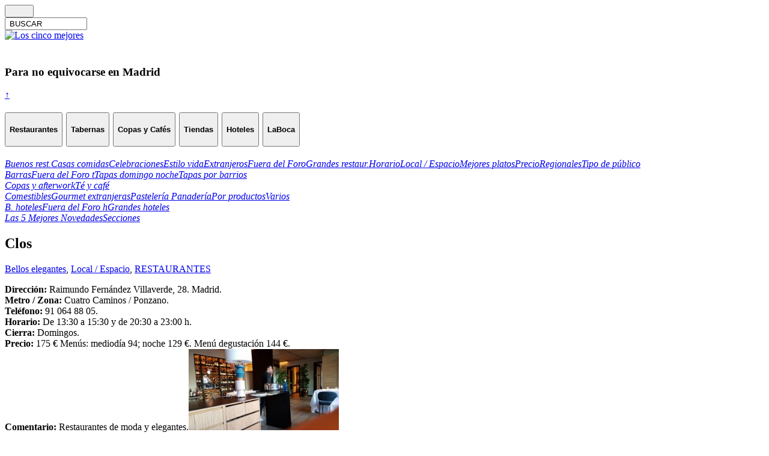

--- FILE ---
content_type: text/html; charset=UTF-8
request_url: https://www.los5mejores.com/restaurantes/localespacio/bellosyelegantes/clos/
body_size: 10957
content:
<!DOCTYPE html PUBLIC "-//W3C//DTD XHTML 1.0 Transitional//EN" "http://www.w3.org/TR/xhtml1/DTD/xhtml1-transitional.dtd">
<html xmlns="http://www.w3.org/1999/xhtml" xml:lang="es" lang="es">
<head>

    <link href="https://fonts.googleapis.com/css2?family=Ubuntu:wght@300;400;700&display=swap" rel="stylesheet">

    <!-- <meta http-equiv="Content-Type" content="; charset="  /> -->
<title>Clos - Los 5 mejores</title>
<meta name="generator" content="WordPress 6.9" />

    <meta name="viewport" content="width=device-width, initial-scale=1.02" />
    <!--<meta name="googlebot" content="noindex"> PARA NO GOOGLE INDEX cuidado al ir a desarrollo -->
<meta name="robots" content="follow, all" />
<link rel="stylesheet" href="https://www.los5mejores.com/wp-content/themes/pixeled-Datacom92025/style.css" type="text/css" media="screen" />
<link rel="stylesheet" href="https://www.los5mejores.com/wp-content/themes/pixeled-Datacom92025/style.css" type="text/css" media="print" />
<link rel="alternate" type="application/rss+xml" title="Los 5 mejores RSS Feed" href="https://www.los5mejores.com/feed/" />
<link rel="pingback" href="https://www.los5mejores.com/xmlrpc.php" />
<script type="text/javascript">
  var _gaq = _gaq || [];
  _gaq.push(['_setAccount', 'UA-17704049-1']);
  _gaq.push(['_setDomainName', 'none']);
  _gaq.push(['_setAllowLinker', true]);
  _gaq.push(['_trackPageview']);

  (function() {
    var ga = document.createElement('script'); ga.type = 'text/javascript'; ga.async = true;
    ga.src = ('https:' == document.location.protocol ? 'https://ssl' : 'http://www') + '.google-analytics.com/ga.js';
    var s = document.getElementsByTagName('script')[0]; s.parentNode.insertBefore(ga, s);
  })();

</script>


<meta name='robots' content='index, follow, max-image-preview:large, max-snippet:-1, max-video-preview:-1' />

	<!-- This site is optimized with the Yoast SEO plugin v26.2 - https://yoast.com/wordpress/plugins/seo/ -->
	<meta name="description" content="Los 5 Mejores de moda y elegantes. Gran nivel y grandes vinos. Hermano del Skina marbellí, Su nueva marca en Madrid. Muy recomendable." />
	<link rel="canonical" href="https://www.los5mejores.com/restaurantes/localespacio/bellosyelegantes/clos/" />
	<meta property="og:locale" content="es_ES" />
	<meta property="og:type" content="article" />
	<meta property="og:title" content="Restaurantes de moda y elegantes. Clos. Los 5 mejores" />
	<meta property="og:description" content="Los 5 Mejores de moda y elegantes. Gran nivel y grandes vinos. Hermano del Skina marbellí, Su nueva marca en Madrid. Muy recomendable." />
	<meta property="og:url" content="https://www.los5mejores.com/restaurantes/localespacio/bellosyelegantes/clos/" />
	<meta property="og:site_name" content="Los 5 mejores" />
	<meta property="article:published_time" content="2018-12-01T16:15:50+00:00" />
	<meta property="article:modified_time" content="2025-03-19T18:51:25+00:00" />
	<meta property="og:image" content="https://www.los5mejores.com/wp-content/uploads/Jarrete-cordero-Clos-e1707154291369.jpg" />
	<meta property="og:image:width" content="500" />
	<meta property="og:image:height" content="281" />
	<meta property="og:image:type" content="image/jpeg" />
	<meta name="author" content="alfredo" />
	<script type="application/ld+json" class="yoast-schema-graph">{"@context":"https://schema.org","@graph":[{"@type":"Article","@id":"https://www.los5mejores.com/restaurantes/localespacio/bellosyelegantes/clos/#article","isPartOf":{"@id":"https://www.los5mejores.com/restaurantes/localespacio/bellosyelegantes/clos/"},"author":{"name":"alfredo","@id":"https://www.los5mejores.com/#/schema/person/62c88a4499429166825f5f92d06bc737"},"headline":"Clos","datePublished":"2018-12-01T16:15:50+00:00","dateModified":"2025-03-19T18:51:25+00:00","mainEntityOfPage":{"@id":"https://www.los5mejores.com/restaurantes/localespacio/bellosyelegantes/clos/"},"wordCount":389,"publisher":{"@id":"https://www.los5mejores.com/#organization"},"image":{"@id":"https://www.los5mejores.com/restaurantes/localespacio/bellosyelegantes/clos/#primaryimage"},"thumbnailUrl":"https://www.los5mejores.com/wp-content/uploads/Jarrete-cordero-Clos-e1707154291369.jpg","articleSection":["Bellos elegantes","Local / Espacio","RESTAURANTES"],"inLanguage":"es"},{"@type":"WebPage","@id":"https://www.los5mejores.com/restaurantes/localespacio/bellosyelegantes/clos/","url":"https://www.los5mejores.com/restaurantes/localespacio/bellosyelegantes/clos/","name":"Restaurantes de moda y elegantes. Clos. Los 5 mejores","isPartOf":{"@id":"https://www.los5mejores.com/#website"},"primaryImageOfPage":{"@id":"https://www.los5mejores.com/restaurantes/localespacio/bellosyelegantes/clos/#primaryimage"},"image":{"@id":"https://www.los5mejores.com/restaurantes/localespacio/bellosyelegantes/clos/#primaryimage"},"thumbnailUrl":"https://www.los5mejores.com/wp-content/uploads/Jarrete-cordero-Clos-e1707154291369.jpg","datePublished":"2018-12-01T16:15:50+00:00","dateModified":"2025-03-19T18:51:25+00:00","description":"Los 5 Mejores de moda y elegantes. Gran nivel y grandes vinos. Hermano del Skina marbellí, Su nueva marca en Madrid. Muy recomendable.","inLanguage":"es","potentialAction":[{"@type":"ReadAction","target":["https://www.los5mejores.com/restaurantes/localespacio/bellosyelegantes/clos/"]}]},{"@type":"ImageObject","inLanguage":"es","@id":"https://www.los5mejores.com/restaurantes/localespacio/bellosyelegantes/clos/#primaryimage","url":"https://www.los5mejores.com/wp-content/uploads/Jarrete-cordero-Clos-e1707154291369.jpg","contentUrl":"https://www.los5mejores.com/wp-content/uploads/Jarrete-cordero-Clos-e1707154291369.jpg","width":500,"height":281,"caption":"Jarrete cordero Clos"},{"@type":"WebSite","@id":"https://www.los5mejores.com/#website","url":"https://www.los5mejores.com/","name":"Los 5 mejores","description":"PARA NO EQUIVOCARSE. Reinventando la guía gastronómica.","publisher":{"@id":"https://www.los5mejores.com/#organization"},"potentialAction":[{"@type":"SearchAction","target":{"@type":"EntryPoint","urlTemplate":"https://www.los5mejores.com/?s={search_term_string}"},"query-input":{"@type":"PropertyValueSpecification","valueRequired":true,"valueName":"search_term_string"}}],"inLanguage":"es"},{"@type":"Organization","@id":"https://www.los5mejores.com/#organization","name":"Los 5 mejores","url":"https://www.los5mejores.com/","logo":{"@type":"ImageObject","inLanguage":"es","@id":"https://www.los5mejores.com/#/schema/logo/image/","url":"https://www.los5mejores.com/wp-content/uploads/ISOTIPO-SELLO-L5M-1.png","contentUrl":"https://www.los5mejores.com/wp-content/uploads/ISOTIPO-SELLO-L5M-1.png","width":880,"height":889,"caption":"Los 5 mejores"},"image":{"@id":"https://www.los5mejores.com/#/schema/logo/image/"}},{"@type":"Person","@id":"https://www.los5mejores.com/#/schema/person/62c88a4499429166825f5f92d06bc737","name":"alfredo","image":{"@type":"ImageObject","inLanguage":"es","@id":"https://www.los5mejores.com/#/schema/person/image/","url":"https://secure.gravatar.com/avatar/90bcb3c802552453498cdaab41a06e6169f5ad7d08bfaebbf8270fd4f237d224?s=96&d=mm&r=g","contentUrl":"https://secure.gravatar.com/avatar/90bcb3c802552453498cdaab41a06e6169f5ad7d08bfaebbf8270fd4f237d224?s=96&d=mm&r=g","caption":"alfredo"},"url":"https://www.los5mejores.com/author/alfredo/"}]}</script>
	<!-- / Yoast SEO plugin. -->


<link rel='dns-prefetch' href='//static.addtoany.com' />
<link rel='dns-prefetch' href='//www.googletagmanager.com' />
<link href='//hb.wpmucdn.com' rel='preconnect' />
<link rel="alternate" title="oEmbed (JSON)" type="application/json+oembed" href="https://www.los5mejores.com/wp-json/oembed/1.0/embed?url=https%3A%2F%2Fwww.los5mejores.com%2Frestaurantes%2Flocalespacio%2Fbellosyelegantes%2Fclos%2F" />
<link rel="alternate" title="oEmbed (XML)" type="text/xml+oembed" href="https://www.los5mejores.com/wp-json/oembed/1.0/embed?url=https%3A%2F%2Fwww.los5mejores.com%2Frestaurantes%2Flocalespacio%2Fbellosyelegantes%2Fclos%2F&#038;format=xml" />
<style id='wp-img-auto-sizes-contain-inline-css' type='text/css'>
img:is([sizes=auto i],[sizes^="auto," i]){contain-intrinsic-size:3000px 1500px}
/*# sourceURL=wp-img-auto-sizes-contain-inline-css */
</style>
<style id='wp-emoji-styles-inline-css' type='text/css'>

	img.wp-smiley, img.emoji {
		display: inline !important;
		border: none !important;
		box-shadow: none !important;
		height: 1em !important;
		width: 1em !important;
		margin: 0 0.07em !important;
		vertical-align: -0.1em !important;
		background: none !important;
		padding: 0 !important;
	}
/*# sourceURL=wp-emoji-styles-inline-css */
</style>
<style id='wp-block-library-inline-css' type='text/css'>
:root{--wp-block-synced-color:#7a00df;--wp-block-synced-color--rgb:122,0,223;--wp-bound-block-color:var(--wp-block-synced-color);--wp-editor-canvas-background:#ddd;--wp-admin-theme-color:#007cba;--wp-admin-theme-color--rgb:0,124,186;--wp-admin-theme-color-darker-10:#006ba1;--wp-admin-theme-color-darker-10--rgb:0,107,160.5;--wp-admin-theme-color-darker-20:#005a87;--wp-admin-theme-color-darker-20--rgb:0,90,135;--wp-admin-border-width-focus:2px}@media (min-resolution:192dpi){:root{--wp-admin-border-width-focus:1.5px}}.wp-element-button{cursor:pointer}:root .has-very-light-gray-background-color{background-color:#eee}:root .has-very-dark-gray-background-color{background-color:#313131}:root .has-very-light-gray-color{color:#eee}:root .has-very-dark-gray-color{color:#313131}:root .has-vivid-green-cyan-to-vivid-cyan-blue-gradient-background{background:linear-gradient(135deg,#00d084,#0693e3)}:root .has-purple-crush-gradient-background{background:linear-gradient(135deg,#34e2e4,#4721fb 50%,#ab1dfe)}:root .has-hazy-dawn-gradient-background{background:linear-gradient(135deg,#faaca8,#dad0ec)}:root .has-subdued-olive-gradient-background{background:linear-gradient(135deg,#fafae1,#67a671)}:root .has-atomic-cream-gradient-background{background:linear-gradient(135deg,#fdd79a,#004a59)}:root .has-nightshade-gradient-background{background:linear-gradient(135deg,#330968,#31cdcf)}:root .has-midnight-gradient-background{background:linear-gradient(135deg,#020381,#2874fc)}:root{--wp--preset--font-size--normal:16px;--wp--preset--font-size--huge:42px}.has-regular-font-size{font-size:1em}.has-larger-font-size{font-size:2.625em}.has-normal-font-size{font-size:var(--wp--preset--font-size--normal)}.has-huge-font-size{font-size:var(--wp--preset--font-size--huge)}.has-text-align-center{text-align:center}.has-text-align-left{text-align:left}.has-text-align-right{text-align:right}.has-fit-text{white-space:nowrap!important}#end-resizable-editor-section{display:none}.aligncenter{clear:both}.items-justified-left{justify-content:flex-start}.items-justified-center{justify-content:center}.items-justified-right{justify-content:flex-end}.items-justified-space-between{justify-content:space-between}.screen-reader-text{border:0;clip-path:inset(50%);height:1px;margin:-1px;overflow:hidden;padding:0;position:absolute;width:1px;word-wrap:normal!important}.screen-reader-text:focus{background-color:#ddd;clip-path:none;color:#444;display:block;font-size:1em;height:auto;left:5px;line-height:normal;padding:15px 23px 14px;text-decoration:none;top:5px;width:auto;z-index:100000}html :where(.has-border-color){border-style:solid}html :where([style*=border-top-color]){border-top-style:solid}html :where([style*=border-right-color]){border-right-style:solid}html :where([style*=border-bottom-color]){border-bottom-style:solid}html :where([style*=border-left-color]){border-left-style:solid}html :where([style*=border-width]){border-style:solid}html :where([style*=border-top-width]){border-top-style:solid}html :where([style*=border-right-width]){border-right-style:solid}html :where([style*=border-bottom-width]){border-bottom-style:solid}html :where([style*=border-left-width]){border-left-style:solid}html :where(img[class*=wp-image-]){height:auto;max-width:100%}:where(figure){margin:0 0 1em}html :where(.is-position-sticky){--wp-admin--admin-bar--position-offset:var(--wp-admin--admin-bar--height,0px)}@media screen and (max-width:600px){html :where(.is-position-sticky){--wp-admin--admin-bar--position-offset:0px}}

/*# sourceURL=wp-block-library-inline-css */
</style>
<style id='classic-theme-styles-inline-css' type='text/css'>
/*! This file is auto-generated */
.wp-block-button__link{color:#fff;background-color:#32373c;border-radius:9999px;box-shadow:none;text-decoration:none;padding:calc(.667em + 2px) calc(1.333em + 2px);font-size:1.125em}.wp-block-file__button{background:#32373c;color:#fff;text-decoration:none}
/*# sourceURL=/wp-includes/css/classic-themes.min.css */
</style>
<link rel='stylesheet' id='addtoany-css' href='https://www.los5mejores.com/wp-content/plugins/add-to-any/addtoany.min.css?ver=1.16' type='text/css' media='all' />
<script type="text/javascript" id="addtoany-core-js-before">
/* <![CDATA[ */
window.a2a_config=window.a2a_config||{};a2a_config.callbacks=[];a2a_config.overlays=[];a2a_config.templates={};a2a_localize = {
	Share: "Compartir",
	Save: "Guardar",
	Subscribe: "Suscribir",
	Email: "Correo electrónico",
	Bookmark: "Marcador",
	ShowAll: "Mostrar todo",
	ShowLess: "Mostrar menos",
	FindServices: "Encontrar servicio(s)",
	FindAnyServiceToAddTo: "Encuentra al instante cualquier servicio para añadir a",
	PoweredBy: "Funciona con",
	ShareViaEmail: "Compartir por correo electrónico",
	SubscribeViaEmail: "Suscribirse a través de correo electrónico",
	BookmarkInYourBrowser: "Añadir a marcadores de tu navegador",
	BookmarkInstructions: "Presiona «Ctrl+D» o «\u2318+D» para añadir esta página a marcadores",
	AddToYourFavorites: "Añadir a tus favoritos",
	SendFromWebOrProgram: "Enviar desde cualquier dirección o programa de correo electrónico ",
	EmailProgram: "Programa de correo electrónico",
	More: "Más&#8230;",
	ThanksForSharing: "¡Gracias por compartir!",
	ThanksForFollowing: "¡Gracias por seguirnos!"
};


//# sourceURL=addtoany-core-js-before
/* ]]> */
</script>
<script type="text/javascript" defer src="https://static.addtoany.com/menu/page.js" id="addtoany-core-js"></script>
<script type="text/javascript" src="https://www.los5mejores.com/wp-includes/js/jquery/jquery.min.js?ver=3.7.1" id="jquery-core-js"></script>
<script type="text/javascript" src="https://www.los5mejores.com/wp-includes/js/jquery/jquery-migrate.min.js?ver=3.4.1" id="jquery-migrate-js"></script>
<script type="text/javascript" defer src="https://www.los5mejores.com/wp-content/plugins/add-to-any/addtoany.min.js?ver=1.1" id="addtoany-jquery-js"></script>
<link rel="https://api.w.org/" href="https://www.los5mejores.com/wp-json/" /><link rel="alternate" title="JSON" type="application/json" href="https://www.los5mejores.com/wp-json/wp/v2/posts/64344" /><link rel="EditURI" type="application/rsd+xml" title="RSD" href="https://www.los5mejores.com/xmlrpc.php?rsd" />

<link rel='shortlink' href='https://www.los5mejores.com/?p=64344' />
<meta name="generator" content="Site Kit by Google 1.164.0" /><link rel="icon" href="https://www.los5mejores.com/wp-content/uploads/favicon-150x150.ico" sizes="32x32" />
<link rel="icon" href="https://www.los5mejores.com/wp-content/uploads/favicon.ico" sizes="192x192" />
<link rel="apple-touch-icon" href="https://www.los5mejores.com/wp-content/uploads/favicon.ico" />
<meta name="msapplication-TileImage" content="https://www.los5mejores.com/wp-content/uploads/favicon.ico" />

<script type='text/javascript' src='https://ajax.googleapis.com/ajax/libs/jquery/1.3.2/jquery.min.js?ver=1.3.2'></script>


    <link type="text/css" rel="stylesheet" href="https://www.los5mejores.com/wp-content/themes/pixeled-Datacom92025/bootstrap441/css/bootstrap.css" />

<script type="text/javascript"><!--//--><![CDATA[//><!--

sfHover = function() {
	if (!document.getElementsByTagName) return false;
	var sfEls = document.getElementById("nav").getElementsByTagName("li");

	for (var i=0; i<sfEls.length; i++) {
		sfEls[i].onmouseover=function() {
			this.className+=" sfhover";
		}
		sfEls[i].onmouseout=function() {
			this.className=this.className.replace(new RegExp(" sfhover\\b"), "");
		}
	}

}
if (window.attachEvent) window.attachEvent("onload", sfHover);
//--><!]]></script>


<!--[if lt IE 8]>
<link href="https://www.los5mejores.com/wp-content/themes/pixeled-Datacom92025/ie.css" rel="stylesheet" type="text/css" />
<![endif]-->

<!--[if lt IE 7]>
<link href="https://www.los5mejores.com/wp-content/themes/pixeled-Datacom92025/ie6.css" rel="stylesheet" type="text/css" />
<script src="https://ie7-js.googlecode.com/svn/version/2.0(beta3)/IE7.js" type="text/javascript"></script>
<![endif]-->

 <!--   <link type="text/css" rel="stylesheet" href="/wp-content/themes/DatacomjQuery.mmenu-master/css/demo.css" />-->

    <link type="text/css" rel="stylesheet" href="https://www.los5mejores.com/wp-content/themes/pixeled-Datacom92025/jQuery.mmenu-master/jquery.mmenu.all.css" />


    <script type="text/javascript" src="https://code.jquery.com/jquery-2.2.0.js"></script>
    <script type="text/javascript" src="https://www.los5mejores.com/wp-content/themes/pixeled-Datacom92025/jQuery.mmenu-master/jquery.mmenu.all.min.js"></script>

    <!-- <script src="https://www.los5mejores.com/wp-content/themes/pixeled-Datacom92025/jQuery.mmenu-master/jquery.mmenu.wordpress.min.js" type="text/javascript"></script>-->

    <link rel="stylesheet" href="/wp-content/plugins/add-facebook/public/css/font-awesome.min.css"type="text/css" media="all"></link>
    <script type='text/javascript' src='https://www.los5mejores.com/wp-content/themes/pixeled-Datacom92025/bootstrap441/js/bootstrap.js'></script>
           



</head>
<script type="text/javascript">
    var gaJsHost = (("https:" == document.location.protocol) ? "https://ssl." : "http://www.");
    document.write(unescape("%3Cscript src='" + gaJsHost + "google-analytics.com/ga.js' type='text/javascript'%3E%3C/script%3E"));
</script>

<!--
<body>
<div class="icone lupa"></div> <div class='menuTXeT'><label for="toggle-1">BUSCAR</label></div>
-->
<!---    <div class="Contenedortotal"></div>--->


<!--<div id="container">
<div id="wrapper">-->

<div id="containerinicial">
    
         
    <div class="container" >
        <div class="row fondo-lateral-gris-1">
            <div class="col-12" class="text-left">
                <div class="row">
                    <div class="col-sm-6 col-md-6 col-xl-6 mb-6 rshead">
                        <a class='fa fa-envelope' href='mailto:info@los5mejores.com'></a>
                        <a class='fa fa-instagram' href='https://www.instagram.com/loscincomejorescom/' target='_blank'></a>
                        <a class='fa fa-twitter' href='https://twitter.com/los5mejorescom' target='_blank'></a>
                        <a class='fa fa-facebook' href='https://es-es.facebook.com/people/Alfredo-Franco-Jubete/100009612277042' target='_blank'></a>
                    </div>

                    <div class="col-sm-6 col-md-6 col-xl-6 mb-6 text-right">
                        <form method="get" id="searchform22" action="https://www.los5mejores.com" />
                        <div class="icone lupa"> <input type="submit" class="borto" value="        " /></div>
                        <input name="s" type="text" class="" id="searchbox2" onfocus="this.value=''" value=" BUSCAR " size="15"/>

                        </form>
                    </div>
                </div>
            </div>
        </div>


        <div class="row">

                    <div class="col-sm-6 col-md-4 col-xl-4 mb-4">
                        <a href="/">   <img src="https://www.los5mejores.com/wp-content/themes/pixeled-Datacom92025/imagenes/LOGOL5MHORIZ.svg" alt="Los cinco mejores" name="Los5mejores"  width="100%" border="0" id="Los5mejores"  class="center logoprincipal"/></a>
                    </div>
                    <div class="col-md-8 col-xl-8 mb-8 col-sm-6">
                         <h3 class="noequivoacarse hidden-sm-down"><br>Para no equivocarse en Madrid</h3>
                    </div>
        </div>
    </div>

    <!-- </div>-->
    <div class="BotonInicio">
    <a href="#" onclick="document.body.scrollTop=0;document.documentElement.scrollTop=0;event.preventDefault()"> ↑ </a>
    </div>

                              <div id="menu cabecera">
                                      </div>

             <!--   <br><br>new 2 2018-->
                <div class="row">

    <div class="col-lg-12 col-sm-12">

                <div class="accordion container" id="accordionExample">
            <div class="card">
                <div  id="headingOne"> <!--class="card-header"-->
                    <h2 class="mb-0 text-center">

                        <button class="btn btn-link" type="" data-toggle="collapse" data-target="#collapseOne" aria-expanded="true" aria-controls="collapseOne">
                                                                <h4 class="activo btn btn-outline-light">Restaurantes</h4>
                                                        </button>
                        <button class="btn btn-link" type="" data-toggle="collapse" data-target="#collapseTwo" aria-expanded="true" aria-controls="collapseTwo">

                                                                <h4 class="activo btn btn-outline-light">Tabernas</h4>

                                
                        </button>
                        <button class="btn btn-link" type="" data-toggle="collapse" data-target="#collapseTres" aria-expanded="true" aria-controls="collapseTres">

                                                            <h4 class="activo btn btn-outline-light">Copas y Cafés</h4>

                            
                        </button>
                        <!--type="button" -->
                        <button class="btn btn-link" type="" data-toggle="collapse" data-target="#collapseCuatro" aria-expanded="true" aria-controls="collapseCuatro">

                                                            <h4 class="activo btn btn-outline-light">Tiendas</h4>

                            
                        </button>
                        <button class="btn btn-link" type="button" data-toggle="collapse" data-target="#collapseCinco" aria-expanded="true" aria-controls="collapseCinco">

                                                            <h4 class="activo btn btn-outline-light">Hoteles</h4>

                            
                        </button>
                        <!-- hide if small --->
                        <button class="btn btn-link " type="button" data-toggle="collapse" data-target="#collapseSeis" aria-expanded="true" aria-controls="collapseSeis">

                                                            <h4 class="activo btn btn-outline-light">LaBoca</h4>

                            
                        </button>
                    </h2>
                </div>

                <div id="collapseOne" class="collapse " aria-labelledby="headingOne" data-parent="#accordionExample">
                    <div class="card-body">
                        <div class="btn-group-horizontal">
                                                                        <a href="https://www.los5mejores.com/restaurantes/buenosrestaurantes/#collapseOne" rel="bookmark"  class="btn btn-outline-dark"><i class="ss-icon" aria-hidden="true">Buenos rest.</i></a><a href="https://www.los5mejores.com/restaurantes/casasdecomidas/#collapseOne" rel="bookmark"  class="btn btn-outline-dark"><i class="ss-icon" aria-hidden="true">Casas comidas</i></a><a href="https://www.los5mejores.com/restaurantes/celebraciones/#collapseOne" rel="bookmark"  class="btn btn-outline-dark"><i class="ss-icon" aria-hidden="true">Celebraciones</i></a><a href="https://www.los5mejores.com/restaurantes/estilodevida/#collapseOne" rel="bookmark"  class="btn btn-outline-dark"><i class="ss-icon" aria-hidden="true">Estilo vida</i></a><a href="https://www.los5mejores.com/restaurantes/extranjeros/#collapseOne" rel="bookmark"  class="btn btn-outline-dark"><i class="ss-icon" aria-hidden="true">Extranjeros</i></a><a href="https://www.los5mejores.com/restaurantes/fueradelfororest/#collapseOne" rel="bookmark"  class="btn btn-outline-dark"><i class="ss-icon" aria-hidden="true">Fuera del Foro</i></a><a href="https://www.los5mejores.com/restaurantes/grandesrestaurantes/#collapseOne" rel="bookmark"  class="btn btn-outline-dark"><i class="ss-icon" aria-hidden="true">Grandes restaur.</i></a><a href="https://www.los5mejores.com/restaurantes/horario/#collapseOne" rel="bookmark"  class="btn btn-outline-dark"><i class="ss-icon" aria-hidden="true">Horario</i></a><a href="https://www.los5mejores.com/restaurantes/localespacio/#collapseOne" rel="bookmark"  class="btn btn-outline-dark"><i class="ss-icon" aria-hidden="true">Local / Espacio</i></a><a href="https://www.los5mejores.com/restaurantes/losmejoresplatos/#collapseOne" rel="bookmark"  class="btn btn-outline-dark"><i class="ss-icon" aria-hidden="true">Mejores platos</i></a><a href="https://www.los5mejores.com/restaurantes/precio-r/#collapseOne" rel="bookmark"  class="btn btn-outline-dark"><i class="ss-icon" aria-hidden="true">Precio</i></a><a href="https://www.los5mejores.com/restaurantes/regionalesr/#collapseOne" rel="bookmark"  class="btn btn-outline-dark"><i class="ss-icon" aria-hidden="true">Regionales</i></a><a href="https://www.los5mejores.com/restaurantes/tipodepublico/#collapseOne" rel="bookmark"  class="btn btn-outline-dark"><i class="ss-icon" aria-hidden="true">Tipo de público</i></a>                    </div>
                    </div>
                </div>
            </div>

                <div id="collapseTwo" class="collapse " aria-labelledby="headingTwo" data-parent="#accordionExample">
                    <div class="card-body">
                        <div class="btn-group-horizontal2">
                                                                        <a href="https://www.los5mejores.com/tabernas/barrastabernas/#collapseTwo" rel="bookmark"  class="btn btn-outline-dark"><i class="ss-icon" aria-hidden="true">Barras</i></a><a href="https://www.los5mejores.com/tabernas/tabernasfueradelforo/#collapseTwo" rel="bookmark"  class="btn btn-outline-dark"><i class="ss-icon" aria-hidden="true">Fuera del Foro t</i></a><a href="https://www.los5mejores.com/tabernas/tapasdomingonoche/#collapseTwo" rel="bookmark"  class="btn btn-outline-dark"><i class="ss-icon" aria-hidden="true">Tapas domingo noche</i></a><a href="https://www.los5mejores.com/tabernas/tapasporbarriosyzonas/#collapseTwo" rel="bookmark"  class="btn btn-outline-dark"><i class="ss-icon" aria-hidden="true">Tapas por barrios</i></a>                    </div>
                    </div>
                </div>

            <div id="collapseTres" class="collapse " aria-labelledby="headingTres" data-parent="#accordionExample">
                <div class="card-body">
                    <div class="btn-group-horizontal2">
                                                            <a href="https://www.los5mejores.com/copas/copasyafterwork/#collapseTres" rel="bookmark"  class="btn btn-outline-dark"><i class="ss-icon" aria-hidden="true">Copas y afterwork</i></a><a href="https://www.los5mejores.com/copas/techocolateycafe/#collapseTres" rel="bookmark"  class="btn btn-outline-dark"><i class="ss-icon" aria-hidden="true">Té y café</i></a>                </div>
                </div>
            </div>
            <div id="collapseCuatro" class="collapse " aria-labelledby="headingCuatro" data-parent="#accordionExample">
                <div class="card-body">
                    <div class="btn-group-horizontal">
                                                            <a href="https://www.los5mejores.com/tiendas/comestibles/#collapseCuatro" rel="bookmark"  class="btn btn-outline-dark"><i class="ss-icon" aria-hidden="true">Comestibles</i></a><a href="https://www.los5mejores.com/tiendas/gourmetextranjeras/#collapseCuatro" rel="bookmark"  class="btn btn-outline-dark"><i class="ss-icon" aria-hidden="true">Gourmet extranjeras</i></a><a href="https://www.los5mejores.com/tiendas/pasteleriaypanaderia/#collapseCuatro" rel="bookmark"  class="btn btn-outline-dark"><i class="ss-icon" aria-hidden="true">Pastelería Panadería</i></a><a href="https://www.los5mejores.com/tiendas/porproductos/#collapseCuatro" rel="bookmark"  class="btn btn-outline-dark"><i class="ss-icon" aria-hidden="true">Por productos</i></a><a href="https://www.los5mejores.com/tiendas/variosgastronomicos/#collapseCuatro" rel="bookmark"  class="btn btn-outline-dark"><i class="ss-icon" aria-hidden="true">Varios</i></a>                </div>
                </div>
            </div>
            <div id="collapseCinco" class="collapse " aria-labelledby="headingCinco" data-parent="#accordionExample">
                <div class="card-body">
                    <div class="btn-group-horizontal">
                                                            <a href="https://www.los5mejores.com/hoteles/bhoteles/#collapseCinco" rel="bookmark"  class="btn btn-outline-dark"><i class="ss-icon" aria-hidden="true">B. hoteles</i></a><a href="https://www.los5mejores.com/hoteles/fueradelforoh/#collapseCinco" rel="bookmark"  class="btn btn-outline-dark"><i class="ss-icon" aria-hidden="true">Fuera del Foro h</i></a><a href="https://www.los5mejores.com/hoteles/ghoteles/#collapseCinco" rel="bookmark"  class="btn btn-outline-dark"><i class="ss-icon" aria-hidden="true">Grandes hoteles</i></a>                </div>
                </div>
            </div>
            <div id="collapseSeis" class="collapse " aria-labelledby="headingSeis" data-parent="#accordionExample">
                <div class="card-body">
                    <div class="btn-group-horizontal2">
                                                            <a href="https://www.los5mejores.com/labocamagazine/lascincomejoresnovedades/#collapseSeis" rel="bookmark"  class="btn btn-outline-dark"><i class="ss-icon" aria-hidden="true">Las 5 Mejores Novedades</i></a><a href="https://www.los5mejores.com/labocamagazine/seccionesmagazine-la-boca/#collapseSeis" rel="bookmark"  class="btn btn-outline-dark"><i class="ss-icon" aria-hidden="true">Secciones</i></a>                </div>
                </div>
            </div>

            <!--/*manue 2 */-->
            </div>
        </div>
    </div>
</div>


    <!-- meter en div y jugar con altura -->



 </div>

             <!--new 2 2018-->
                 </html>

    
    
    
    


<!-- me llevo el codigo del menu a cada categoria -->
</div> <!-- Closes catnav -->




<div class="cleared"></div>


<div id="">

    <div class="container">
    <div  class="row">

        <span id="principio"></span>
          <div class="topPostNO">
            <h2 class="topTitle">
            Clos
            </h2>
                        
            <p class="topMeta"><a href="https://www.los5mejores.com/restaurantes/localespacio/bellosyelegantes/" rel="category tag">Bellos elegantes</a>, <a href="https://www.los5mejores.com/restaurantes/localespacio/" rel="category tag">Local / Espacio</a>, <a href="https://www.los5mejores.com/restaurantes/" rel="category tag">RESTAURANTES</a></p>
                          <div class="row"><div class="col-sm-12 col-md-12 col-xl-12 col-lg-12 mb-12">                  <div class="topContent"><p><strong>Dirección: </strong>Raimundo Fernández Villaverde, 28. Madrid.<br />
<strong>Metro / Zona:</strong> Cuatro Caminos / Ponzano.<br />
<strong>Teléfono:</strong> 91 064 88 05.<br />
<strong>Horario:</strong> De 13:30 a 15:30 y de 20:30 a 23:00 h.<br />
<strong>Cierra:</strong> Domingos.<br />
<strong>Precio:</strong> 175 € Menús: mediodía 94; noche 129 €. Menú degustación 144 €.<br />
<strong>Comentario:</strong> Restaurantes de moda y elegantes.<a href="https://www.los5mejores.com/wp-content/uploads/Clos-Los-5-Mejores-2-e1707154236569.jpg" rel=" "><img decoding="async" class="alignright wp-image-64349 size-medium" title="Clos. Raimundo Fernández Villaverde, 28. Madrid. los 5 mejores" src="https://www.los5mejores.com/wp-content/uploads/Clos-Los-5-Mejores-2-300x162.jpg" alt="Clos. Raimundo Fernández Villaverde, 28. Madrid. los 5 mejores" width="250" height="135" /></a><br />
Marcos Granda, sumiller asturiano, es propietario de Skina, un pequeño restaurante en la parte vieja de Marbella, que inició muy joven allá por el año 2004. 10 o 12 años después consiguió convertirlo en uno de los interesantes de la ciudad. Hecho esto, ha decidido poner casa en Madrid (finales del ´17). Le pone un nombre diferente, él sabrá por qué tras 17 años de duro esfuerzo, cuando muchos de sus clientes madrileños de Marbella lo serán de Clos. Su nueva marca define y posiciona: grandes vinos, lo que implica un claro objetivo. Y efectivamente, el listado de la carta con grandes etiquetas internacionales y nacionales es destacado. La sala es contemporánea, con grandes ventanales, relajante, espaciosa y con clase.</p>
<p><strong>Especialidades: </strong>Como en Skina, trabaja con 2 menús degustación, corto y largo, y complementos de vino en su armonía con los platos. Si comen dos o más, en la selección de platos del menú corto, pueden apuntarse a diferentes entrantes o segundos y probar “básicamente toda<a href="https://www.los5mejores.com/wp-content/uploads/Jarrete-cordero-Clos-e1707154291369.jpg" rel=" "><img decoding="async" class="alignright wp-image-64347" title="Jarrete cordero Clos. Clos. Raimundo Fernández Villaverde, 28. Madrid. los 5 mejores" src="https://www.los5mejores.com/wp-content/uploads/Jarrete-cordero-Clos-300x169.jpg" alt="Jarrete cordero Clos. Raimundo Fernández Villaverde, 28. Madrid. los 5 mejores" width="250" height="141" /></a> la carta”. Yema de huevo y callos a la madrileña, muy buena, untuosa y delicada. Alcachofas, comida nutrición. Alubias rojas de Tolosa con cochinillo: buen sabor, finas, ricas de guiso y en buena armonía con el cochinillo, pero&#8230; así como las verduras enteras son mejores, más verdura, más y mejor sabor&#8230; todavía no he encontrado ningún valor superior a las legumbres enteras o enterizas, que diría un castellano viejo y rural. Nada como cuando las alubias explotan entre la lengua y el paladar “sin tocarlas”. Correcto bacalao crujiente a la riojana. Pilpil de merluza suave y agradable. Jarrete de cordero lechal con salsa <em>perigourdine</em>, de lo mejor de la comida. Meloso, gran sabor, gran salsa. De postres: demasiado gruesas y bastas las capas del hojaldre, que hacen olvidarse de las avellanas que hay dentro. Correctito el cremoso de chocolate, caqui y helado de leche.<br />
Restaurantes de moda y elegantes<br />
<strong>Tarjetas:</strong> Si <strong> Aparcacoches:</strong> No <strong>Aparcamiento:</strong> No <strong> Fumadores:</strong> No <strong>Minusválido: </strong>Si<br />
<strong>Web: </strong> <a href="http://www.restauranteclosmadrid.es">www.restauranteclosmadrid.es</a><br />
<strong>E-Mail: </strong><a href="mailto:reservas@restauranteclosmadrid.es">reservas@restauranteclosmadrid.es</a></p>
<div class="addtoany_share_save_container addtoany_content addtoany_content_bottom"><div class="addtoany_header">Compartir:</div><div class="a2a_kit a2a_kit_size_32 addtoany_list" data-a2a-url="https://www.los5mejores.com/restaurantes/localespacio/bellosyelegantes/clos/" data-a2a-title="Clos"><a class="a2a_button_facebook" href="https://www.addtoany.com/add_to/facebook?linkurl=https%3A%2F%2Fwww.los5mejores.com%2Frestaurantes%2Flocalespacio%2Fbellosyelegantes%2Fclos%2F&amp;linkname=Clos" title="Facebook" rel="nofollow noopener" target="_blank"></a><a class="a2a_button_twitter" href="https://www.addtoany.com/add_to/twitter?linkurl=https%3A%2F%2Fwww.los5mejores.com%2Frestaurantes%2Flocalespacio%2Fbellosyelegantes%2Fclos%2F&amp;linkname=Clos" title="Twitter" rel="nofollow noopener" target="_blank"></a><a class="a2a_dd addtoany_share_save addtoany_share" href="https://www.addtoany.com/share"></a></div></div></div>
                  </div></div>           <!-- aqui ordenar por padre -->


            
        </div> <!-- Closes topPost -->



</div> <!-- Closes contentwrapper-->

    </div>
</div>
    <!-- </div>

    <div class="cleared"></div>

        -->


<!--</div>--><!-- Closes Main -->


<div id="footer">


    
<a href="/index.php">Portada</a>

<div class="row">
    <div class="col-sm-6 col-md-4 col-xl-2 mb-3">


    
        <ul class="pie">

                            <h6 class="text-white left">Restaurantes</h6>
                  	<li class="cat-item cat-item-233"><a href="https://www.los5mejores.com/restaurantes/grandesrestaurantes/">Grandes restaur.</a>
</li>
	<li class="cat-item cat-item-245"><a href="https://www.los5mejores.com/restaurantes/buenosrestaurantes/">Buenos rest.</a>
</li>
	<li class="cat-item cat-item-264"><a href="https://www.los5mejores.com/restaurantes/casasdecomidas/">Casas comidas</a>
</li>
	<li class="cat-item cat-item-270"><a href="https://www.los5mejores.com/restaurantes/losmejoresplatos/">Mejores platos</a>
</li>
	<li class="cat-item cat-item-199"><a href="https://www.los5mejores.com/restaurantes/precio-r/">Precio</a>
</li>
	<li class="cat-item cat-item-295"><a href="https://www.los5mejores.com/restaurantes/regionalesr/">Regionales</a>
</li>
	<li class="cat-item cat-item-140"><a href="https://www.los5mejores.com/restaurantes/estilodevida/">Estilo vida</a>
</li>
	<li class="cat-item cat-item-160"><a href="https://www.los5mejores.com/restaurantes/tipodepublico/">Tipo de público</a>
</li>
	<li class="cat-item cat-item-170"><a href="https://www.los5mejores.com/restaurantes/celebraciones/">Celebraciones</a>
</li>
	<li class="cat-item cat-item-225"><a href="https://www.los5mejores.com/restaurantes/localespacio/">Local / Espacio</a>
</li>
	<li class="cat-item cat-item-311"><a href="https://www.los5mejores.com/restaurantes/extranjeros/">Extranjeros</a>
</li>
	<li class="cat-item cat-item-219"><a href="https://www.los5mejores.com/restaurantes/horario/">Horario</a>
</li>
	<li class="cat-item cat-item-344"><a href="https://www.los5mejores.com/restaurantes/fueradelfororest/">Fuera del Foro</a>
</li>
    </ul>


<!-- meter en div y jugar con altura
 <div class="col-sm-6 col-md-6 col-xl-3 mb-3">
 -->



    </div>
    <div class="col-sm-6 col-md-4 col-xl-2 mb-3">
        <div id="">


            <ul class="pie">
                                    <h6 class="text-white">Tabernas</h6>
                                	<li class="cat-item cat-item-84"><a href="https://www.los5mejores.com/tabernas/tabernasfueradelforo/">Fuera del Foro t</a>
</li>
	<li class="cat-item cat-item-25"><a href="https://www.los5mejores.com/tabernas/barrastabernas/">Barras</a>
</li>
	<li class="cat-item cat-item-35"><a href="https://www.los5mejores.com/tabernas/tapasporbarriosyzonas/">Tapas por barrios</a>
</li>
	<li class="cat-item cat-item-57"><a href="https://www.los5mejores.com/tabernas/tapasdomingonoche/">Tapas domingo noche</a>
</li>
            </ul>
            <h6>&nbsp;</h6>
        </div>
            <div id="navtabP000">
                <ul class="pie">

                      <h6 class="text-white">Copas y cafés</h6>
                  	<li class="cat-item cat-item-68"><a href="https://www.los5mejores.com/copas/copasyafterwork/">Copas y afterwork</a>
</li>
	<li class="cat-item cat-item-63"><a href="https://www.los5mejores.com/copas/techocolateycafe/">Té y café</a>
</li>

        </ul>
        <h6>&nbsp;</h6>
        </div>

        <!-- <ul id="navtab2">-->


    </div>
    <div class="col-sm-6 col-md-4 col-xl-2 mb-3">
        <div id="">
            <ul class="pie">
                                    <h6  class="text-white">Tiendas</h6>
                                	<li class="cat-item cat-item-99"><a href="https://www.los5mejores.com/tiendas/comestibles/">Comestibles</a>
</li>
	<li class="cat-item cat-item-130"><a href="https://www.los5mejores.com/tiendas/gourmetextranjeras/">Gourmet extranjeras</a>
</li>
	<li class="cat-item cat-item-137"><a href="https://www.los5mejores.com/tiendas/variosgastronomicos/">Varios</a>
</li>
	<li class="cat-item cat-item-109"><a href="https://www.los5mejores.com/tiendas/porproductos/">Por productos</a>
</li>
	<li class="cat-item cat-item-118"><a href="https://www.los5mejores.com/tiendas/pasteleriaypanaderia/">Pastelería Panadería</a>
</li>

            </ul>
            <ul class="pie">
                                    <h6 class="text-white">hoteles</h6>
                                	<li class="cat-item cat-item-8"><a href="https://www.los5mejores.com/hoteles/ghoteles/">Grandes hoteles</a>
</li>
	<li class="cat-item cat-item-9"><a href="https://www.los5mejores.com/hoteles/bhoteles/">B. hoteles</a>
</li>
	<li class="cat-item cat-item-10"><a href="https://www.los5mejores.com/hoteles/fueradelforoh/">Fuera del Foro h</a>
</li>

            </ul>
        </div>

        </div>
    <div class="col-sm-6 col-md-4 col-xl-2 mb-3">

            <ul class="pie">
                                    <h6 class="text-white">LA BOCA</h6>
                                	<li class="cat-item cat-item-380"><a href="https://www.los5mejores.com/labocamagazine/seccionesmagazine-la-boca/sin-comerlo-ni-beberlo/">SIN COMERLO NI BEBERLO</a>
</li>
	<li class="cat-item cat-item-388"><a href="https://www.los5mejores.com/labocamagazine/seccionesmagazine-la-boca/restaurante_del_mes/">RESTAURANTES PORTADA</a>
</li>
	<li class="cat-item cat-item-389"><a href="https://www.los5mejores.com/labocamagazine/seccionesmagazine-la-boca/taberna_del_mes/">TABERNAS PORTADA</a>
</li>
	<li class="cat-item cat-item-519"><a href="https://www.los5mejores.com/labocamagazine/seccionesmagazine-la-boca/menu_del_dia/">MENU DEL DIA</a>
</li>
	<li class="cat-item cat-item-517"><a href="https://www.los5mejores.com/labocamagazine/seccionesmagazine-la-boca/la_gran_evasion/">LA GRAN EVASIÓN</a>
</li>
	<li class="cat-item cat-item-516"><a href="https://www.los5mejores.com/labocamagazine/seccionesmagazine-la-boca/puerta_del_sol/">PUERTA DEL SOL</a>
</li>
	<li class="cat-item cat-item-502"><a href="https://www.los5mejores.com/labocamagazine/seccionesmagazine-la-boca/mi-vida-en-recetas/">MI VIDA EN RECETAS</a>
</li>
	<li class="cat-item cat-item-498"><a href="https://www.los5mejores.com/labocamagazine/seccionesmagazine-la-boca/tapasdeletras/">TAPAS DE LETRAS</a>
</li>
	<li class="cat-item cat-item-448"><a href="https://www.los5mejores.com/labocamagazine/seccionesmagazine-la-boca/copadelmes/">TIENDAS PORTADA</a>
</li>

            </ul>
    </div>
    <div class="col-sm-6 col-md-4 col-xl-3 mb-3">
        <ul class="pie">
            <h6 class="text-white">Descubre Los5Mejores</h6>

            <li> <a href="/category/explicacion-de-la-guia/reinventando/">Reinventando la Guía Gastronómica</a></li>
            <hr class="hrpuntos">
            <li> <a href="/category/explicacion-de-la-guia/por-que-nace/">Por qué nace Los 5 Mejores</a></li>
            <hr class="hrpuntos">
            <li>  <a href="/category/explicacion-de-la-guia/aprende-a-navegar/" class="nobor">Cómo navegar por la Guía</a></li>
            <hr class="hrpuntos">
        </ul>

        




            <ul class="pie">
        <li>
            <h6 class="text-white">Lo mas visto</h6>
                        <h6> <a href="">OCU 40 Aceites de oliva virgen a examen. 9 cometen fraude.</a></h6>        </li>


            
        </ul>





            <ul class="pie">
        <li>
            <h6 class="text-white">Lo mas visto</h6>
                        <h6> <a href="">Cómo aliviar la quemazón del picante.</a></h6>        </li>


            
        </ul>





            <ul class="pie">
        <li>
            <h6 class="text-white">Lo mas visto</h6>
                        <h6> <a href="">¿La morralla es lo peor del mar?</a></h6>        </li>


            
        </ul>
    </div>

</div>

<!--</div>-->
    <div class="row">
        <!---<div class="col-xl-2 offset-5 col-md-6 wf-col-md-offset-1"> -->
        <div class="col-lg-5 col-sm-4"></div>
        <div class="col-lg-2 col-sm-4">

        <img src="https://www.los5mejores.com/wp-content/themes/pixeled-Datacom92025/imagenes/LOGOL5MFOSCURO.svg" alt="Los cinco mejores" name="Los5mejores"   border="0" id="Los5mejores"  class="align-center imagenexenta"/>
        </div>
        <div class="col-lg-5 col-sm-4"></div>
    </div>
    <div id="pieses">

        <a href="https://www.los5mejores.com/advertencia-legal-de-la-web-wwwlos5mejorescom/"> Aviso Legal</a> - <a href="https://www.los5mejores.com/aviso-legal-politica-de-privacidad/"> Pol&iacute;tica de privacidad </a> - <a href="mailto:info@los5mejores.com">Escr&iacute;benos</a>
        <p>
            <a class='fa fa-envelope' href='mailto:info@los5mejores.com'></a>
            <a class='fa fa-instagram' href='https://www.instagram.com/loscincomejorescom/' target='_blank'></a>
            <a class='fa fa-twitter' href='https://twitter.com/los5mejorescom' target='_blank'></a>
            <a class='fa fa-facebook' href='https://es-es.facebook.com/people/Alfredo-Franco-Jubete/100009612277042' target='_blank'></a>
        </p>
    </div>
</div><!-- Closes footer -->
    <div class="finpie">  
        <p class="finpies">LA BOCA MARKETING & COMUNICACIÓN, S.L. | EDITOR: <b>Alfredo Franco Jubete</b></p>
        <p class="finpies">DISEÑO: Ángel Luis Sánchez &bull; <a href="mailto:angeluisanchez1@gmail.com">angeluisanchez1@gmail.com</a> / Desarrollo: <a href="https://datacom.st" target="_blank">Datacom Soluciones Internet</a>
            <br><br> <a href="#containerinicial">INICIO &uarr;</a></p>
    </div>




<!--</div> Closes wrapper -->
</body>
</html>
